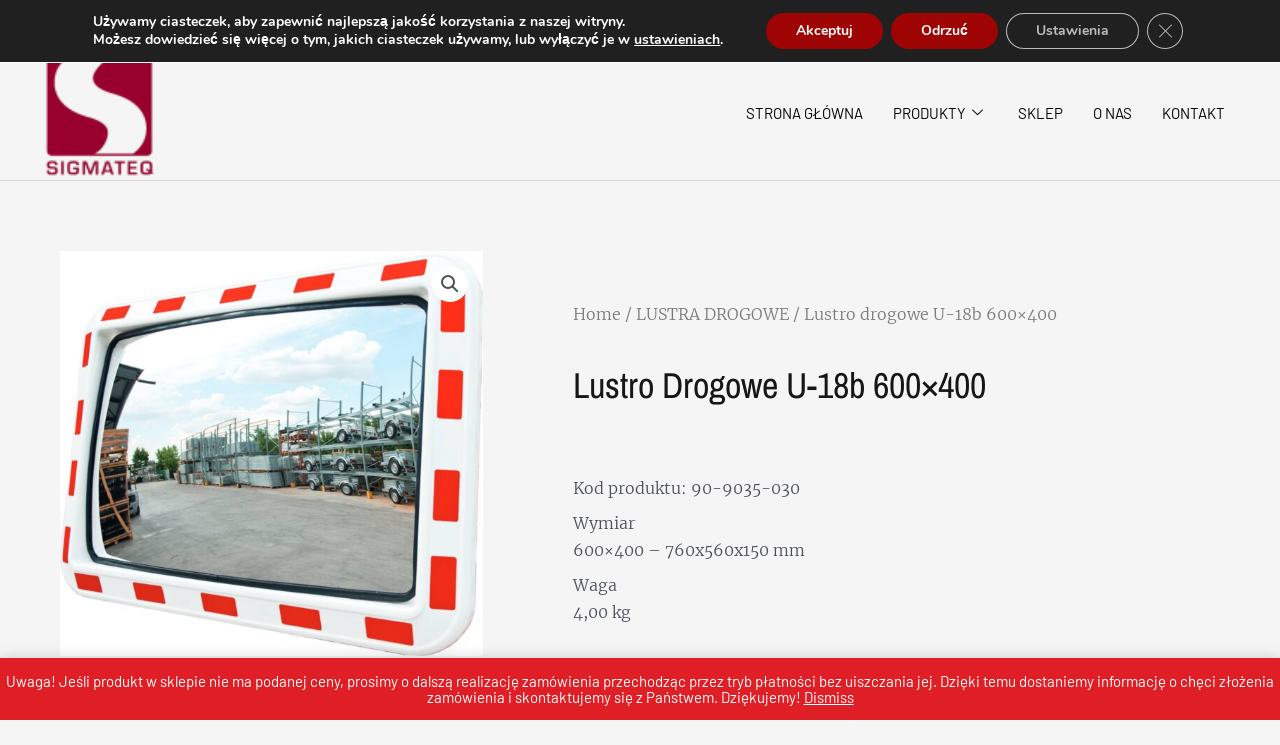

--- FILE ---
content_type: image/svg+xml
request_url: https://sklep.bariery-drogowe.pl/wp-content/uploads/2023/05/logo.svg
body_size: 586
content:
<svg xmlns="http://www.w3.org/2000/svg" fill-rule="evenodd" stroke-linejoin="round" stroke-miterlimit="2" clip-rule="evenodd" viewBox="0 0 146 56"><path fill="#f36b27" d="M119.391 22.999a5.061 5.061 0 015.052 5.051 5.061 5.061 0 01-5.052 5.052 5.061 5.061 0 01-5.051-5.052A5.061 5.061 0 01119.391 23zm-82.673 0a5.061 5.061 0 015.051 5.051 5.061 5.061 0 01-5.051 5.052 5.061 5.061 0 01-5.051-5.052A5.061 5.061 0 0136.717 23zM0 12.345h3.566V0h12.3v12.345h8.963c-4.929 3.487-8.157 9.23-8.157 15.705 0 6.127 2.89 11.6 7.378 15.125l-9.62.036c-5.996 0-10.885-4.89-10.885-10.885 0-.232.007-.462.021-.69v-8.453H0V12.345zm36.718-.527c8.94 0 16.232 7.292 16.232 16.232s-7.292 16.232-16.232 16.232-16.232-7.291-16.232-16.232c0-8.94 7.292-16.232 16.232-16.232zm34.393 0c2.55-.075 4.876.158 6.96.654a19.453 19.453 0 00-7.233 10.604c-4.103.724-3.95 4.289-4.043 7.573l-.007 12.73-11.661.002-.012-15.33c0-8.94 7.06-15.968 15.996-16.232zm18.663-.04c8.94 0 16.232 7.292 16.232 16.232s-7.292 16.232-16.232 16.232c-.616 0-1.225-.035-1.823-.103V32.152a4.522 4.522 0 001.614.298 4.56 4.56 0 004.551-4.551 4.56 4.56 0 00-4.55-4.55 4.56 4.56 0 00-4.545 4.788V45.31h.012l-.003 10.566-11.935.003-.012-27.869c0-8.94 7.333-15.967 16.27-16.232.106-.003.21-.002.312.002l.109-.002zm29.617.04c8.94 0 16.232 7.292 16.232 16.232s-7.292 16.232-16.232 16.232c-5.09 0-9.644-2.365-12.624-6.05a19.863 19.863 0 002.797-10.182c0-3.713-1.022-7.196-2.797-10.182 2.98-3.685 7.534-6.05 12.624-6.05zM131.876.284h13.973v43.06h-13.502c4.341-3.685 7.105-9.176 7.105-15.294 0-6.336-2.964-12-7.576-15.682V.284z"></path></svg>

--- FILE ---
content_type: image/svg+xml
request_url: https://sklep.bariery-drogowe.pl/wp-content/uploads/2023/05/skanska_logotype_posblue.svg
body_size: 435
content:
<svg xmlns="http://www.w3.org/2000/svg" viewBox="0 0 963.779 143.031"><path d="M77.32 56.383c27.57 0 44.567 15.547 44.567 42.91 0 27.362-16.998 43.738-44.567 43.738H5.803v-30.265h71.1c9.33 0 14.097-6.633 14.097-13.473 0-6.841-4.768-13.474-14.096-13.474H44.568C16.998 85.819 0 69.856 0 43.324 0 16.169 16.998 0 44.568 0h67.37v30.265H44.981c-9.328 0-14.096 6.426-14.096 13.059s4.768 13.06 14.096 13.06H77.32zM220.184 0h38.971l-54.932 70.479 54.932 72.552h-40.422l-44.982-59.7v59.7h-33.167V0h33.167v59.907zm133.288 0h-42.08l-50.164 143.03h34.617l9.536-29.227h54.31l9.535 29.228h34.41L353.473 0zM314.71 84.782l17.62-54.31 17.826 54.31H314.71zm192.365 4.561V0h33.166v143.031h-34.41l-56.798-89.55v89.55h-33.166V0h34.41zm130.386-32.96c27.57 0 44.568 15.547 44.568 42.91 0 27.362-16.998 43.738-44.568 43.738h-71.516v-30.265h71.101c9.328 0 14.096-6.633 14.096-13.473 0-6.841-4.768-13.474-14.096-13.474H604.71c-27.57 0-44.568-15.962-44.568-42.495C560.141 16.169 577.14 0 604.71 0h67.37v30.265h-66.955c-9.328 0-14.096 6.426-14.096 13.059s4.768 13.06 14.095 13.06h32.338zM780.327 0h38.971l-54.932 70.479 54.932 72.552h-40.422l-44.982-59.7v59.7h-33.167V0h33.167v59.907zm133.288 0h-42.08l-50.164 143.03h34.617l9.536-29.227h54.31l9.535 29.228h34.41L913.616 0zm-38.763 84.782 17.62-54.31 17.826 54.31h-35.446z" fill="#143275"></path></svg>